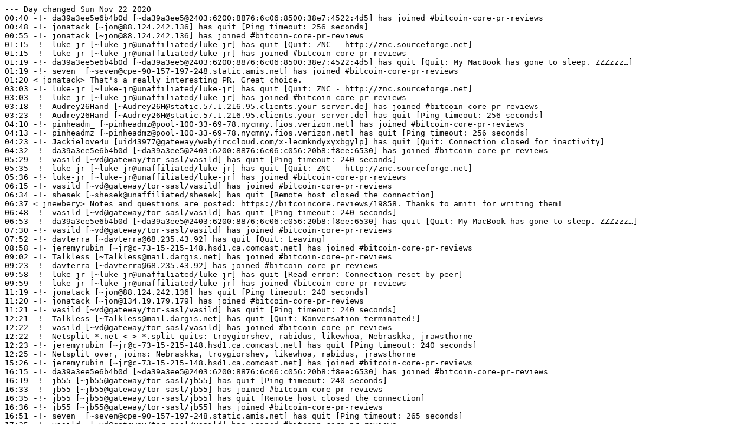

--- FILE ---
content_type: text/plain; charset=UTF-8
request_url: https://gnusha.org/bitcoin-core-pr-reviews/2020-11-22.log
body_size: 1358
content:
--- Day changed Sun Nov 22 2020
00:40 -!- da39a3ee5e6b4b0d [~da39a3ee5@2403:6200:8876:6c06:8500:38e7:4522:4d5] has joined #bitcoin-core-pr-reviews     
00:48 -!- jonatack [~jon@88.124.242.136] has quit [Ping timeout: 256 seconds]     
00:55 -!- jonatack [~jon@88.124.242.136] has joined #bitcoin-core-pr-reviews     
01:15 -!- luke-jr [~luke-jr@unaffiliated/luke-jr] has quit [Quit: ZNC - http://znc.sourceforge.net]     
01:15 -!- luke-jr [~luke-jr@unaffiliated/luke-jr] has joined #bitcoin-core-pr-reviews     
01:19 -!- da39a3ee5e6b4b0d [~da39a3ee5@2403:6200:8876:6c06:8500:38e7:4522:4d5] has quit [Quit: My MacBook has gone to sleep. ZZZzzz…]     
01:19 -!- seven_ [~seven@cpe-90-157-197-248.static.amis.net] has joined #bitcoin-core-pr-reviews     
01:20 < jonatack> That's a really interesting PR. Great choice.
03:03 -!- luke-jr [~luke-jr@unaffiliated/luke-jr] has quit [Quit: ZNC - http://znc.sourceforge.net]     
03:03 -!- luke-jr [~luke-jr@unaffiliated/luke-jr] has joined #bitcoin-core-pr-reviews     
03:18 -!- Audrey26Hand [~Audrey26H@static.57.1.216.95.clients.your-server.de] has joined #bitcoin-core-pr-reviews     
03:23 -!- Audrey26Hand [~Audrey26H@static.57.1.216.95.clients.your-server.de] has quit [Ping timeout: 256 seconds]     
04:10 -!- pinheadm_ [~pinheadmz@pool-100-33-69-78.nycmny.fios.verizon.net] has joined #bitcoin-core-pr-reviews     
04:13 -!- pinheadmz [~pinheadmz@pool-100-33-69-78.nycmny.fios.verizon.net] has quit [Ping timeout: 256 seconds]     
04:23 -!- Jackielove4u [uid43977@gateway/web/irccloud.com/x-lecmkndyxyxbgylp] has quit [Quit: Connection closed for inactivity]     
04:32 -!- da39a3ee5e6b4b0d [~da39a3ee5@2403:6200:8876:6c06:c056:20b8:f8ee:6530] has joined #bitcoin-core-pr-reviews     
05:29 -!- vasild [~vd@gateway/tor-sasl/vasild] has quit [Ping timeout: 240 seconds]     
05:35 -!- luke-jr [~luke-jr@unaffiliated/luke-jr] has quit [Quit: ZNC - http://znc.sourceforge.net]     
05:36 -!- luke-jr [~luke-jr@unaffiliated/luke-jr] has joined #bitcoin-core-pr-reviews     
06:15 -!- vasild [~vd@gateway/tor-sasl/vasild] has joined #bitcoin-core-pr-reviews     
06:34 -!- shesek [~shesek@unaffiliated/shesek] has quit [Remote host closed the connection]     
06:37 < jnewbery> Notes and questions are posted: https://bitcoincore.reviews/19858. Thanks to amiti for writing them!
06:48 -!- vasild [~vd@gateway/tor-sasl/vasild] has quit [Ping timeout: 240 seconds]     
06:53 -!- da39a3ee5e6b4b0d [~da39a3ee5@2403:6200:8876:6c06:c056:20b8:f8ee:6530] has quit [Quit: My MacBook has gone to sleep. ZZZzzz…]     
07:30 -!- vasild [~vd@gateway/tor-sasl/vasild] has joined #bitcoin-core-pr-reviews     
07:52 -!- davterra [~davterra@68.235.43.92] has quit [Quit: Leaving]     
08:58 -!- jeremyrubin [~jr@c-73-15-215-148.hsd1.ca.comcast.net] has joined #bitcoin-core-pr-reviews     
09:02 -!- Talkless [~Talkless@mail.dargis.net] has joined #bitcoin-core-pr-reviews     
09:23 -!- davterra [~davterra@68.235.43.92] has joined #bitcoin-core-pr-reviews     
09:58 -!- luke-jr [~luke-jr@unaffiliated/luke-jr] has quit [Read error: Connection reset by peer]     
09:59 -!- luke-jr [~luke-jr@unaffiliated/luke-jr] has joined #bitcoin-core-pr-reviews     
11:19 -!- jonatack [~jon@88.124.242.136] has quit [Ping timeout: 240 seconds]     
11:20 -!- jonatack [~jon@134.19.179.179] has joined #bitcoin-core-pr-reviews     
11:21 -!- vasild [~vd@gateway/tor-sasl/vasild] has quit [Ping timeout: 240 seconds]     
12:21 -!- Talkless [~Talkless@mail.dargis.net] has quit [Quit: Konversation terminated!]     
12:22 -!- vasild [~vd@gateway/tor-sasl/vasild] has joined #bitcoin-core-pr-reviews     
12:22 -!- Netsplit *.net <-> *.split quits: troygiorshev, rabidus, likewhoa, Nebraskka, jrawsthorne
12:23 -!- jeremyrubin [~jr@c-73-15-215-148.hsd1.ca.comcast.net] has quit [Ping timeout: 240 seconds]     
12:25 -!- Netsplit over, joins: Nebraskka, troygiorshev, likewhoa, rabidus, jrawsthorne
15:26 -!- jeremyrubin [~jr@c-73-15-215-148.hsd1.ca.comcast.net] has joined #bitcoin-core-pr-reviews     
16:15 -!- da39a3ee5e6b4b0d [~da39a3ee5@2403:6200:8876:6c06:c056:20b8:f8ee:6530] has joined #bitcoin-core-pr-reviews     
16:19 -!- jb55 [~jb55@gateway/tor-sasl/jb55] has quit [Ping timeout: 240 seconds]     
16:33 -!- jb55 [~jb55@gateway/tor-sasl/jb55] has joined #bitcoin-core-pr-reviews     
16:35 -!- jb55 [~jb55@gateway/tor-sasl/jb55] has quit [Remote host closed the connection]     
16:36 -!- jb55 [~jb55@gateway/tor-sasl/jb55] has joined #bitcoin-core-pr-reviews     
16:51 -!- seven_ [~seven@cpe-90-157-197-248.static.amis.net] has quit [Ping timeout: 265 seconds]     
17:35 -!- vasild_ [~vd@gateway/tor-sasl/vasild] has joined #bitcoin-core-pr-reviews     
17:38 -!- vasild [~vd@gateway/tor-sasl/vasild] has quit [Ping timeout: 240 seconds]     
17:38 -!- vasild_ is now known as vasild     
18:00 -!- phantomcircuit [~phantomci@2604:a880:1:20::f2:c001] has quit [Quit: ZNC 1.7.2+deb3 - https://znc.in]     
18:00 -!- phantomcircuit [~phantomci@2604:a880:1:20::f2:c001] has joined #bitcoin-core-pr-reviews     
18:11 -!- jb55 [~jb55@gateway/tor-sasl/jb55] has quit [Remote host closed the connection]     
18:12 -!- jb55 [~jb55@gateway/tor-sasl/jb55] has joined #bitcoin-core-pr-reviews     
18:38 -!- jeremyrubin [~jr@c-73-15-215-148.hsd1.ca.comcast.net] has quit [Ping timeout: 240 seconds]     
19:06 -!- jeremyrubin [~jr@c-73-15-215-148.hsd1.ca.comcast.net] has joined #bitcoin-core-pr-reviews     
19:40 -!- luke-jr [~luke-jr@unaffiliated/luke-jr] has quit [Quit: ZNC - http://znc.sourceforge.net]     
19:41 -!- luke-jr [~luke-jr@unaffiliated/luke-jr] has joined #bitcoin-core-pr-reviews     
19:54 -!- reallll [~belcher@unaffiliated/belcher] has joined #bitcoin-core-pr-reviews     
19:57 -!- belcher [~belcher@unaffiliated/belcher] has quit [Ping timeout: 256 seconds]     
23:30 -!- musdom [~Thunderbi@202.186.37.216] has joined #bitcoin-core-pr-reviews     
23:31 -!- musdom [~Thunderbi@202.186.37.216] has quit [Client Quit]     
23:57 -!- seven_ [~seven@cpe-90-157-197-248.static.amis.net] has joined #bitcoin-core-pr-reviews     
